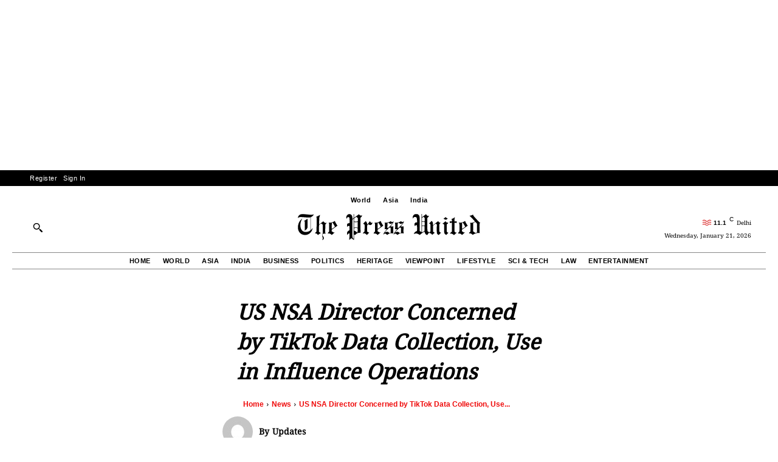

--- FILE ---
content_type: text/html; charset=utf-8
request_url: https://www.google.com/recaptcha/api2/aframe
body_size: 266
content:
<!DOCTYPE HTML><html><head><meta http-equiv="content-type" content="text/html; charset=UTF-8"></head><body><script nonce="T6vgn5zfOo7v4TloYvFaiw">/** Anti-fraud and anti-abuse applications only. See google.com/recaptcha */ try{var clients={'sodar':'https://pagead2.googlesyndication.com/pagead/sodar?'};window.addEventListener("message",function(a){try{if(a.source===window.parent){var b=JSON.parse(a.data);var c=clients[b['id']];if(c){var d=document.createElement('img');d.src=c+b['params']+'&rc='+(localStorage.getItem("rc::a")?sessionStorage.getItem("rc::b"):"");window.document.body.appendChild(d);sessionStorage.setItem("rc::e",parseInt(sessionStorage.getItem("rc::e")||0)+1);localStorage.setItem("rc::h",'1768957565664');}}}catch(b){}});window.parent.postMessage("_grecaptcha_ready", "*");}catch(b){}</script></body></html>